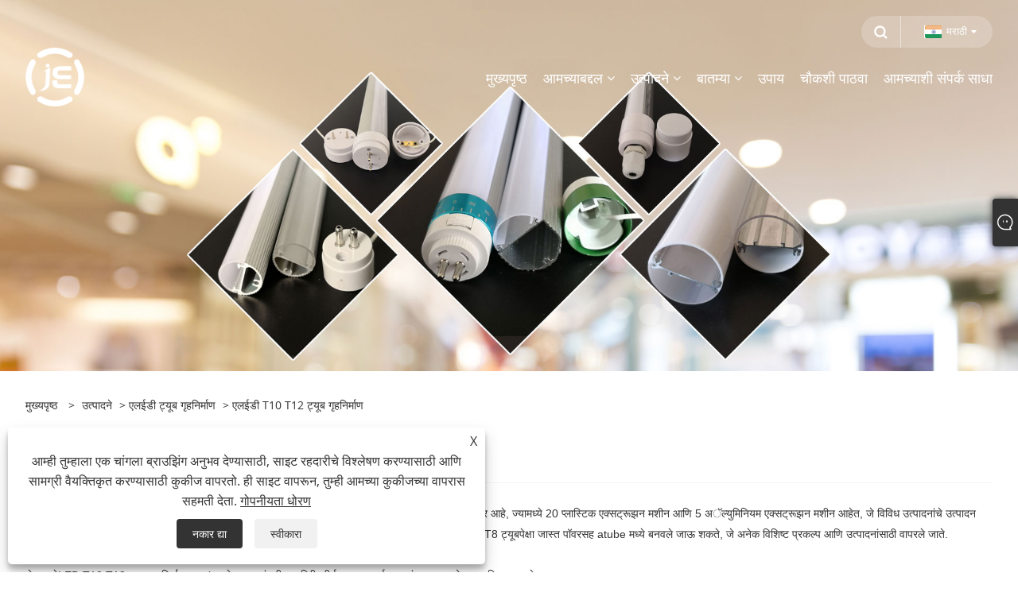

--- FILE ---
content_type: text/html; charset=utf-8
request_url: https://mr.jeledprofile.com/led-t10-t12-tube-housing
body_size: 11640
content:

<!DOCTYPE html>
<html xmlns="https://www.w3.org/1999/xhtml"  lang="mr">
<head>
    <meta http-equiv="Content-Type" content="text/html; charset=utf-8">
    <meta name="viewport" content="width=device-width, initial-scale=1, minimum-scale=1, maximum-scale=1">
    
<title>चीन एलईडी T10 T12 ट्यूब गृहनिर्माण उत्पादक, पुरवठादार आणि कारखाना - JE</title>
<meta name="keywords" content="LED T10 T12 ट्यूब गृहनिर्माण, चीन, उत्पादक, कारखाना, सानुकूलित, चीनमध्ये बनविलेले, पुरवठादार, घाऊक, कोटेशन" />
<meta name="description" content="चीनी उत्पादक आणि पुरवठादारांकडून घाऊक LED T10 T12 ट्यूब हाउसिंग. आमची सर्व उत्पादने चीनमध्ये आणि स्टॉकमध्ये बनलेली आहेत, आमच्या कारखान्यात सानुकूलित उच्च दर्जाचे एलईडी T10 T12 ट्यूब हाउसिंगमध्ये स्वागत आहे, आम्ही तुम्हाला उत्पादनांचे कोटेशन देऊ शकतो." />
<link rel="shortcut icon" href="/upload/6702/20220224140228607855.ico" type="image/x-icon" />
<meta name="google-site-verification" content="r-X_zXgVBunPCCoLcoT7tROSsdE1hq9vyrP17nD4yRg" />
<!-- Global site tag (gtag.js) - Google Analytics -->
<script async src="https://www.googletagmanager.com/gtag/js?id=G-HPS93DSB07"></script>
<script>
  window.dataLayer = window.dataLayer || [];
  function gtag(){dataLayer.push(arguments);}
  gtag('js', new Date());

  gtag('config', 'G-HPS93DSB07');
</script>
<!-- Google tag (gtag.js) -->
<script async src="https://www.googletagmanager.com/gtag/js?id=AW-10960477031"></script>
<script>
  window.dataLayer = window.dataLayer || [];
  function gtag(){dataLayer.push(arguments);}
  gtag('js', new Date());

  gtag('config', 'AW-10960477031');
</script>
<link rel="dns-prefetch" href="https://style.trade-cloud.com.cn" />
<link rel="dns-prefetch" href="https://i.trade-cloud.com.cn" />
    <meta property="og:type" content="product" />
    <meta property="og:title" content="एलईडी T10 T12 ट्यूब गृहनिर्माण" />
    <meta property="og:description" content="चीनी उत्पादक आणि पुरवठादारांकडून घाऊक LED T10 T12 ट्यूब हाउसिंग. आमची सर्व उत्पादने चीनमध्ये आणि स्टॉकमध्ये बनलेली आहेत, आमच्या कारखान्यात सानुकूलित उच्च दर्जाचे एलईडी T10 T12 ट्यूब हाउसिंगमध्ये स्वागत आहे, आम्ही तुम्हाला उत्पादनांचे कोटेशन देऊ शकतो." />
    <meta property="og:url" content="https://mr.jeledprofile.com/led-t10-t12-tube-housing" />
    <meta property="og:site_name" content="लाइटिंग टेक्नॉलॉजी कंपनी, लि." />
    <meta property="og:image" content="https://mr.jeledprofile.com/upload/6702/led-t10-tube-housing-pc-cover-and-aluminum-base_320988.jpg" />
    
    <link href="https://mr.jeledprofile.com/led-t10-t12-tube-housing" rel="canonical" />
    <script type="application/ld+json">[
  {
    "@context": "https://schema.org/",
    "@type": "BreadcrumbList",
    "ItemListElement": [
      {
        "@type": "ListItem",
        "Name": "मुख्यपृष्ठ",
        "Position": 1,
        "Item": "https://mr.jeledprofile.com/"
      },
      {
        "@type": "ListItem",
        "Name": "उत्पादने",
        "Position": 2,
        "Item": "https://mr.jeledprofile.com/products.html"
      },
      {
        "@type": "ListItem",
        "Name": "एलईडी ट्यूब गृहनिर्माण",
        "Position": 3,
        "Item": "https://mr.jeledprofile.com/led-tube-housing"
      },
      {
        "@type": "ListItem",
        "Name": "एलईडी T10 T12 ट्यूब गृहनिर्माण",
        "Position": 4,
        "Item": "https://mr.jeledprofile.com/led-t10-t12-tube-housing"
      }
    ]
  },
  {
    "@context": "https://schema.org/",
    "@type": "Product",
    "@id": "https://mr.jeledprofile.com/led-t10-tube-housing-pc-cover-and-aluminum-base.html",
    "Name": "LED T10 ट्यूब हाउसिंग पीसी कव्हर आणि अॅल्युमिनियम बेस",
    "Image": "https://mr.jeledprofile.com/upload/6702/led-t10-tube-housing-pc-cover-and-aluminum-base_320988.jpg",
    "Offers": {
      "@type": "AggregateOffer",
      "OfferCount": 1,
      "PriceCurrency": "USD",
      "LowPrice": 0.0,
      "HighPrice": 0.0,
      "Price": 0.0
    }
  },
  {
    "@context": "https://schema.org/",
    "@type": "Product",
    "@id": "https://mr.jeledprofile.com/led-t12-tube-housing-half-plastic-and-half-aluminum.html",
    "Name": "LED T12 ट्यूब गृहनिर्माण अर्धा प्लास्टिक आणि अर्धा अॅल्युमिनियम",
    "Image": "https://mr.jeledprofile.com/upload/6702/led-t12-tube-housing-half-plastic-and-half-aluminum_23221.jpg",
    "Offers": {
      "@type": "AggregateOffer",
      "OfferCount": 1,
      "PriceCurrency": "USD",
      "LowPrice": 0.0,
      "HighPrice": 0.0,
      "Price": 0.0
    }
  },
  {
    "@context": "https://schema.org/",
    "@type": "Product",
    "@id": "https://mr.jeledprofile.com/waterproof-led-t10-tube-light-housing.html",
    "Name": "जलरोधक LED T10 ट्यूब लाइट हाउसिंग",
    "Image": "https://mr.jeledprofile.com/upload/6702/waterproof-led-t10-tube-light-housing_478513.jpg",
    "Offers": {
      "@type": "AggregateOffer",
      "OfferCount": 1,
      "PriceCurrency": "USD",
      "LowPrice": 0.0,
      "HighPrice": 0.0,
      "Price": 0.0
    }
  },
  {
    "@context": "https://schema.org/",
    "@type": "Product",
    "@id": "https://mr.jeledprofile.com/led-t12-plastic-tube-and-double-circuit-board-aluminum.html",
    "Name": "LED T12 प्लास्टिक ट्यूब आणि डबल सर्किट बोर्ड अॅल्युमिनियम",
    "Image": "https://mr.jeledprofile.com/upload/6702/led-t12-plastic-tube-and-double-circuit-board-aluminum_150249.jpg",
    "Offers": {
      "@type": "AggregateOffer",
      "OfferCount": 1,
      "PriceCurrency": "USD",
      "LowPrice": 0.0,
      "HighPrice": 0.0,
      "Price": 0.0
    }
  },
  {
    "@context": "https://schema.org/",
    "@type": "Product",
    "@id": "https://mr.jeledprofile.com/grow-light-housing.html",
    "Name": "लाइट हाउसिंग वाढवा",
    "Image": "https://mr.jeledprofile.com/upload/6702/grow-light-housing_354374.jpg",
    "Offers": {
      "@type": "AggregateOffer",
      "OfferCount": 1,
      "PriceCurrency": "USD",
      "LowPrice": 0.0,
      "HighPrice": 0.0,
      "Price": 0.0
    }
  },
  {
    "@context": "https://schema.org/",
    "@type": "Product",
    "@id": "https://mr.jeledprofile.com/led-t10-double-side-lighting-tube-housing.html",
    "Name": "LED T10 डबल-साइड लाइटिंग ट्यूब हाउसिंग",
    "Image": "https://mr.jeledprofile.com/upload/6702/led-t10-double-side-lighting-tube-housing_938751.jpg",
    "Offers": {
      "@type": "AggregateOffer",
      "OfferCount": 1,
      "PriceCurrency": "USD",
      "LowPrice": 0.0,
      "HighPrice": 0.0,
      "Price": 0.0
    }
  }
]</script>
    <link rel="alternate" hreflang="en"  href="https://www.jeledprofile.com/led-t10-t12-tube-housing"/>
<link rel="alternate" hreflang="x-default"  href="https://www.jeledprofile.com/led-t10-t12-tube-housing"/>
<link rel="alternate" hreflang="es"  href="https://es.jeledprofile.com/led-t10-t12-tube-housing"/>
<link rel="alternate" hreflang="pt"  href="https://pt.jeledprofile.com/led-t10-t12-tube-housing"/>
<link rel="alternate" hreflang="ru"  href="https://ru.jeledprofile.com/led-t10-t12-tube-housing"/>
<link rel="alternate" hreflang="fr"  href="https://fr.jeledprofile.com/led-t10-t12-tube-housing"/>
<link rel="alternate" hreflang="ja"  href="https://ja.jeledprofile.com/led-t10-t12-tube-housing"/>
<link rel="alternate" hreflang="de"  href="https://de.jeledprofile.com/led-t10-t12-tube-housing"/>
<link rel="alternate" hreflang="vi"  href="https://vi.jeledprofile.com/led-t10-t12-tube-housing"/>
<link rel="alternate" hreflang="it"  href="https://it.jeledprofile.com/led-t10-t12-tube-housing"/>
<link rel="alternate" hreflang="nl"  href="https://nl.jeledprofile.com/led-t10-t12-tube-housing"/>
<link rel="alternate" hreflang="th"  href="https://th.jeledprofile.com/led-t10-t12-tube-housing"/>
<link rel="alternate" hreflang="pl"  href="https://pl.jeledprofile.com/led-t10-t12-tube-housing"/>
<link rel="alternate" hreflang="ko"  href="https://ko.jeledprofile.com/led-t10-t12-tube-housing"/>
<link rel="alternate" hreflang="sv"  href="https://sv.jeledprofile.com/led-t10-t12-tube-housing"/>
<link rel="alternate" hreflang="hu"  href="https://hu.jeledprofile.com/led-t10-t12-tube-housing"/>
<link rel="alternate" hreflang="ms"  href="https://ms.jeledprofile.com/led-t10-t12-tube-housing"/>
<link rel="alternate" hreflang="bn"  href="https://bn.jeledprofile.com/led-t10-t12-tube-housing"/>
<link rel="alternate" hreflang="da"  href="https://da.jeledprofile.com/led-t10-t12-tube-housing"/>
<link rel="alternate" hreflang="fi"  href="https://fi.jeledprofile.com/led-t10-t12-tube-housing"/>
<link rel="alternate" hreflang="hi"  href="https://hi.jeledprofile.com/led-t10-t12-tube-housing"/>
<link rel="alternate" hreflang="tl"  href="https://tl.jeledprofile.com/led-t10-t12-tube-housing"/>
<link rel="alternate" hreflang="tr"  href="https://tr.jeledprofile.com/led-t10-t12-tube-housing"/>
<link rel="alternate" hreflang="ga"  href="https://ga.jeledprofile.com/led-t10-t12-tube-housing"/>
<link rel="alternate" hreflang="ar"  href="https://ar.jeledprofile.com/led-t10-t12-tube-housing"/>
<link rel="alternate" hreflang="id"  href="https://id.jeledprofile.com/led-t10-t12-tube-housing"/>
<link rel="alternate" hreflang="no"  href="https://no.jeledprofile.com/led-t10-t12-tube-housing"/>
<link rel="alternate" hreflang="ur"  href="https://ur.jeledprofile.com/led-t10-t12-tube-housing"/>
<link rel="alternate" hreflang="cs"  href="https://cs.jeledprofile.com/led-t10-t12-tube-housing"/>
<link rel="alternate" hreflang="el"  href="https://el.jeledprofile.com/led-t10-t12-tube-housing"/>
<link rel="alternate" hreflang="uk"  href="https://uk.jeledprofile.com/led-t10-t12-tube-housing"/>
<link rel="alternate" hreflang="jv"  href="https://jw.jeledprofile.com/led-t10-t12-tube-housing"/>
<link rel="alternate" hreflang="fa"  href="https://fa.jeledprofile.com/led-t10-t12-tube-housing"/>
<link rel="alternate" hreflang="ta"  href="https://ta.jeledprofile.com/led-t10-t12-tube-housing"/>
<link rel="alternate" hreflang="te"  href="https://te.jeledprofile.com/led-t10-t12-tube-housing"/>
<link rel="alternate" hreflang="ne"  href="https://ne.jeledprofile.com/led-t10-t12-tube-housing"/>
<link rel="alternate" hreflang="my"  href="https://my.jeledprofile.com/led-t10-t12-tube-housing"/>
<link rel="alternate" hreflang="bg"  href="https://bg.jeledprofile.com/led-t10-t12-tube-housing"/>
<link rel="alternate" hreflang="lo"  href="https://lo.jeledprofile.com/led-t10-t12-tube-housing"/>
<link rel="alternate" hreflang="la"  href="https://la.jeledprofile.com/led-t10-t12-tube-housing"/>
<link rel="alternate" hreflang="kk"  href="https://kk.jeledprofile.com/led-t10-t12-tube-housing"/>
<link rel="alternate" hreflang="eu"  href="https://eu.jeledprofile.com/led-t10-t12-tube-housing"/>
<link rel="alternate" hreflang="az"  href="https://az.jeledprofile.com/led-t10-t12-tube-housing"/>
<link rel="alternate" hreflang="sk"  href="https://sk.jeledprofile.com/led-t10-t12-tube-housing"/>
<link rel="alternate" hreflang="mk"  href="https://mk.jeledprofile.com/led-t10-t12-tube-housing"/>
<link rel="alternate" hreflang="lt"  href="https://lt.jeledprofile.com/led-t10-t12-tube-housing"/>
<link rel="alternate" hreflang="et"  href="https://et.jeledprofile.com/led-t10-t12-tube-housing"/>
<link rel="alternate" hreflang="ro"  href="https://ro.jeledprofile.com/led-t10-t12-tube-housing"/>
<link rel="alternate" hreflang="sl"  href="https://sl.jeledprofile.com/led-t10-t12-tube-housing"/>
<link rel="alternate" hreflang="mr"  href="https://mr.jeledprofile.com/led-t10-t12-tube-housing"/>
<link rel="alternate" hreflang="sr"  href="https://sr.jeledprofile.com/led-t10-t12-tube-housing"/>

    
<meta name="viewport" content="width=device-width, initial-scale=1, minimum-scale=1, maximum-scale=1">
<link rel="stylesheet" type="text/css" href="https://style.trade-cloud.com.cn/Template/200/default/css/style.css">
<link rel="stylesheet" type="text/css" href="https://style.trade-cloud.com.cn/Template/200/css/mobile.css">
<link rel="stylesheet" type="text/css" href="https://style.trade-cloud.com.cn/Template/200/default/css/im.css">
<link rel="stylesheet" type="text/css" href="https://style.trade-cloud.com.cn/Template/200/fonts/iconfont.css">
<link rel="stylesheet" type="text/css" href="https://style.trade-cloud.com.cn/Template/200/css/links.css">
<link rel="stylesheet" type="text/css" href="https://style.trade-cloud.com.cn/Template/200/css/language.css">

    <link type="text/css" rel="stylesheet" href="https://style.trade-cloud.com.cn/Template/200/default/css/product.css" />
    <link rel="stylesheet" type="text/css" href="https://style.trade-cloud.com.cn/Template/200/default/css/product_mobile.css">
    <link rel="stylesheet" type="text/css" href="/css/poorder.css">
    <script src="https://style.trade-cloud.com.cn/Template/200/js/jquery.min.js"></script>
    <!--    <script type="text/javascript" src="https://style.trade-cloud.com.cn/Template/200/js/jquery-1.9.1.min.js"></script>-->
    <script type="text/javascript" src="https://style.trade-cloud.com.cn/Template/200/js/owl.carousel.js"></script>
    <script type="text/javascript" src="/js/book.js?v=0.04"></script>
    <link type="text/css" rel="stylesheet" href="/css/inside.css" />
</head>
<body>
    <div class="container">
        
<!-- web_head start -->
<header class="index_web_head web_head">
    <div class="head_top">
        <div class="layout">
            <div class="head_right">
                <b id="btn-search" class="btn--search"></b>
                <div class="change-language ensemble">
                    <div class="change-language-title medium-title">
                        <div class="language-flag language-flag-mr"><a title="मराठी" href="javascript:;"><b class="country-flag"></b><span>मराठी</span> </a></div>
                    </div>
                    <div class="change-language-cont sub-content"></div>
                </div>
            </div>
            <ul class="prisna-wp-translate-seo" id="prisna-translator-seo">
                <li class="language-flag language-flag-en"><a title="English" href="https://www.jeledprofile.com"><b class="country-flag"></b><span>English</span></a></li><li class="language-flag language-flag-es"><a title="Español" href="//es.jeledprofile.com"><b class="country-flag"></b><span>Español</span></a></li><li class="language-flag language-flag-pt"><a title="Português" href="//pt.jeledprofile.com"><b class="country-flag"></b><span>Português</span></a></li><li class="language-flag language-flag-ru"><a title="русский" href="//ru.jeledprofile.com"><b class="country-flag"></b><span>русский</span></a></li><li class="language-flag language-flag-fr"><a title="Français" href="//fr.jeledprofile.com"><b class="country-flag"></b><span>Français</span></a></li><li class="language-flag language-flag-ja"><a title="日本語" href="//ja.jeledprofile.com"><b class="country-flag"></b><span>日本語</span></a></li><li class="language-flag language-flag-de"><a title="Deutsch" href="//de.jeledprofile.com"><b class="country-flag"></b><span>Deutsch</span></a></li><li class="language-flag language-flag-vi"><a title="tiếng Việt" href="//vi.jeledprofile.com"><b class="country-flag"></b><span>tiếng Việt</span></a></li><li class="language-flag language-flag-it"><a title="Italiano" href="//it.jeledprofile.com"><b class="country-flag"></b><span>Italiano</span></a></li><li class="language-flag language-flag-nl"><a title="Nederlands" href="//nl.jeledprofile.com"><b class="country-flag"></b><span>Nederlands</span></a></li><li class="language-flag language-flag-th"><a title="ภาษาไทย" href="//th.jeledprofile.com"><b class="country-flag"></b><span>ภาษาไทย</span></a></li><li class="language-flag language-flag-pl"><a title="Polski" href="//pl.jeledprofile.com"><b class="country-flag"></b><span>Polski</span></a></li><li class="language-flag language-flag-ko"><a title="한국어" href="//ko.jeledprofile.com"><b class="country-flag"></b><span>한국어</span></a></li><li class="language-flag language-flag-sv"><a title="Svenska" href="//sv.jeledprofile.com"><b class="country-flag"></b><span>Svenska</span></a></li><li class="language-flag language-flag-hu"><a title="magyar" href="//hu.jeledprofile.com"><b class="country-flag"></b><span>magyar</span></a></li><li class="language-flag language-flag-ms"><a title="Malay" href="//ms.jeledprofile.com"><b class="country-flag"></b><span>Malay</span></a></li><li class="language-flag language-flag-bn"><a title="বাংলা ভাষার" href="//bn.jeledprofile.com"><b class="country-flag"></b><span>বাংলা ভাষার</span></a></li><li class="language-flag language-flag-da"><a title="Dansk" href="//da.jeledprofile.com"><b class="country-flag"></b><span>Dansk</span></a></li><li class="language-flag language-flag-fi"><a title="Suomi" href="//fi.jeledprofile.com"><b class="country-flag"></b><span>Suomi</span></a></li><li class="language-flag language-flag-hi"><a title="हिन्दी" href="//hi.jeledprofile.com"><b class="country-flag"></b><span>हिन्दी</span></a></li><li class="language-flag language-flag-tl"><a title="Pilipino" href="//tl.jeledprofile.com"><b class="country-flag"></b><span>Pilipino</span></a></li><li class="language-flag language-flag-tr"><a title="Türkçe" href="//tr.jeledprofile.com"><b class="country-flag"></b><span>Türkçe</span></a></li><li class="language-flag language-flag-ga"><a title="Gaeilge" href="//ga.jeledprofile.com"><b class="country-flag"></b><span>Gaeilge</span></a></li><li class="language-flag language-flag-ar"><a title="العربية" href="//ar.jeledprofile.com"><b class="country-flag"></b><span>العربية</span></a></li><li class="language-flag language-flag-id"><a title="Indonesia" href="//id.jeledprofile.com"><b class="country-flag"></b><span>Indonesia</span></a></li><li class="language-flag language-flag-no"><a title="Norsk‎" href="//no.jeledprofile.com"><b class="country-flag"></b><span>Norsk‎</span></a></li><li class="language-flag language-flag-ur"><a title="تمل" href="//ur.jeledprofile.com"><b class="country-flag"></b><span>تمل</span></a></li><li class="language-flag language-flag-cs"><a title="český" href="//cs.jeledprofile.com"><b class="country-flag"></b><span>český</span></a></li><li class="language-flag language-flag-el"><a title="ελληνικά" href="//el.jeledprofile.com"><b class="country-flag"></b><span>ελληνικά</span></a></li><li class="language-flag language-flag-uk"><a title="український" href="//uk.jeledprofile.com"><b class="country-flag"></b><span>український</span></a></li><li class="language-flag language-flag-jw"><a title="Javanese" href="//jw.jeledprofile.com"><b class="country-flag"></b><span>Javanese</span></a></li><li class="language-flag language-flag-fa"><a title="فارسی" href="//fa.jeledprofile.com"><b class="country-flag"></b><span>فارسی</span></a></li><li class="language-flag language-flag-ta"><a title="தமிழ்" href="//ta.jeledprofile.com"><b class="country-flag"></b><span>தமிழ்</span></a></li><li class="language-flag language-flag-te"><a title="తెలుగు" href="//te.jeledprofile.com"><b class="country-flag"></b><span>తెలుగు</span></a></li><li class="language-flag language-flag-ne"><a title="नेपाली" href="//ne.jeledprofile.com"><b class="country-flag"></b><span>नेपाली</span></a></li><li class="language-flag language-flag-my"><a title="Burmese" href="//my.jeledprofile.com"><b class="country-flag"></b><span>Burmese</span></a></li><li class="language-flag language-flag-bg"><a title="български" href="//bg.jeledprofile.com"><b class="country-flag"></b><span>български</span></a></li><li class="language-flag language-flag-lo"><a title="ລາວ" href="//lo.jeledprofile.com"><b class="country-flag"></b><span>ລາວ</span></a></li><li class="language-flag language-flag-la"><a title="Latine" href="//la.jeledprofile.com"><b class="country-flag"></b><span>Latine</span></a></li><li class="language-flag language-flag-kk"><a title="Қазақша" href="//kk.jeledprofile.com"><b class="country-flag"></b><span>Қазақша</span></a></li><li class="language-flag language-flag-eu"><a title="Euskal" href="//eu.jeledprofile.com"><b class="country-flag"></b><span>Euskal</span></a></li><li class="language-flag language-flag-az"><a title="Azərbaycan" href="//az.jeledprofile.com"><b class="country-flag"></b><span>Azərbaycan</span></a></li><li class="language-flag language-flag-sk"><a title="Slovenský jazyk" href="//sk.jeledprofile.com"><b class="country-flag"></b><span>Slovenský jazyk</span></a></li><li class="language-flag language-flag-mk"><a title="Македонски" href="//mk.jeledprofile.com"><b class="country-flag"></b><span>Македонски</span></a></li><li class="language-flag language-flag-lt"><a title="Lietuvos" href="//lt.jeledprofile.com"><b class="country-flag"></b><span>Lietuvos</span></a></li><li class="language-flag language-flag-et"><a title="Eesti Keel" href="//et.jeledprofile.com"><b class="country-flag"></b><span>Eesti Keel</span></a></li><li class="language-flag language-flag-ro"><a title="Română" href="//ro.jeledprofile.com"><b class="country-flag"></b><span>Română</span></a></li><li class="language-flag language-flag-sl"><a title="Slovenski" href="//sl.jeledprofile.com"><b class="country-flag"></b><span>Slovenski</span></a></li><li class="language-flag language-flag-mr"><a title="मराठी" href="//mr.jeledprofile.com"><b class="country-flag"></b><span>मराठी</span></a></li><li class="language-flag language-flag-sr"><a title="Srpski језик" href="//sr.jeledprofile.com"><b class="country-flag"></b><span>Srpski језик</span></a></li>
            </ul>
        </div>
    </div>

    <nav class="nav_wrap">
        <div class="layout">
            <h1 class="logo">
                <a href="/"><img src="/upload/6702/2022022314310336.png" alt="लाइटिंग टेक्नॉलॉजी कंपनी, लि."></a>
            </h1>
            <ul class="head_nav">
                <li><a href="/" title="मुख्यपृष्ठ"><em>मुख्यपृष्ठ</em></a></li><li><a href="/about.html" title="आमच्याबद्दल"><em>आमच्याबद्दल</em></a><ul><li><a title="आमच्याबद्दल" href="/about.html"><em>आमच्याबद्दल</em></a></li><li><a title="कार्यशाळा" href="/about-313242.html"><em>कार्यशाळा</em></a></li><li><a title="प्रमाणपत्रे" href="/about-313244.html"><em>प्रमाणपत्रे</em></a></li><li><a title="वारंवार विचारले जाणारे प्रश्न" href="/about-313243.html"><em>वारंवार विचारले जाणारे प्रश्न</em></a></li></ul></li><li><a href="/products.html" title="उत्पादने"><em>उत्पादने</em></a><ul><li><a title="एलईडी अॅल्युमिनियम प्रोफाइल" href="/led-aluminum-profiles"><em>एलईडी अॅल्युमिनियम प्रोफाइल</em></a><ul><li><a title="एलईडी स्ट्रिप्ससाठी एलईडी अॅल्युमिनियम प्रोफाइल" href="/led-aluminum-profiles-for-led-strips"><em>एलईडी स्ट्रिप्ससाठी एलईडी अॅल्युमिनियम प्रोफाइल</em></a></li><li><a title="LED लिनियर लाइटिंगसाठी LED अॅल्युमिनियम प्रोफाइल" href="/led-aluminum-profiles-for-led-linear-lighting"><em>LED लिनियर लाइटिंगसाठी LED अॅल्युमिनियम प्रोफाइल</em></a></li><li><a title="एलईडी कॅबिनेट लाइट्ससाठी एलईडी अॅल्युमिनियम प्रोफाइल" href="/led-aluminum-profiles-for-led-cabinet-lights"><em>एलईडी कॅबिनेट लाइट्ससाठी एलईडी अॅल्युमिनियम प्रोफाइल</em></a></li><li><a title="Recessed आरोहित LED अॅल्युमिनियम प्रोफाइल" href="/recessed-mounted-led-aluminum-profiles"><em>Recessed आरोहित LED अॅल्युमिनियम प्रोफाइल</em></a></li><li><a title="LED पृष्ठभाग माउंट केलेले अॅल्युमिनियम प्रोफाइल" href="/led-surface-mounted-aluminum-profiles"><em>LED पृष्ठभाग माउंट केलेले अॅल्युमिनियम प्रोफाइल</em></a></li></ul></li><li><a title="एलईडी ट्यूब गृहनिर्माण" href="/led-tube-housing"><em>एलईडी ट्यूब गृहनिर्माण</em></a><ul><li><a title="LED T5 ट्यूब गृहनिर्माण" href="/led-t5-tube-housing"><em>LED T5 ट्यूब गृहनिर्माण</em></a></li><li><a title="LED T8 ट्यूब गृहनिर्माण" href="/led-t8-tube-housing"><em>LED T8 ट्यूब गृहनिर्माण</em></a></li><li><a title="एलईडी T10 T12 ट्यूब गृहनिर्माण" href="/led-t10-t12-tube-housing"><em>एलईडी T10 T12 ट्यूब गृहनिर्माण</em></a></li><li><a title="एलईडी T12 ट्यूब गृहनिर्माण" href="/led-t12-tube-housing"><em>एलईडी T12 ट्यूब गृहनिर्माण</em></a></li></ul></li><li><a title="एलईडी प्लास्टिक प्रोफाइल" href="/led-plastic-profiles"><em>एलईडी प्लास्टिक प्रोफाइल</em></a><ul><li><a title="LED प्लास्टिक प्रोफाइल नियमित आकारात" href="/led-plastic-profiles-in-regular-shape"><em>LED प्लास्टिक प्रोफाइल नियमित आकारात</em></a></li><li><a title="विशेष आकारात प्लास्टिक प्रोफाइल" href="/plastic-profiles-in-special-shape"><em>विशेष आकारात प्लास्टिक प्रोफाइल</em></a></li></ul></li><li><a title="ट्राय-प्रूफ एलईडी फिक्स्चर" href="/tri-proof-led-fixture"><em>ट्राय-प्रूफ एलईडी फिक्स्चर</em></a></li><li><a title="पीसी ट्यूब" href="/large-diameter-pc-tube-and-crylic-rod"><em>पीसी ट्यूब</em></a></li><li><a title="एलईडी ट्यूब एंड कॅप" href="/led-tube-end-cap"><em>एलईडी ट्यूब एंड कॅप</em></a></li></ul></li><li><a href="/news.html" title="बातम्या"><em>बातम्या</em></a><ul><li><a title="ब्लॉग" href="/news/blog"><em>ब्लॉग</em></a></li><li><a title="कंपनी बातम्या" href="/news-74470.html"><em>कंपनी बातम्या</em></a></li><li><a title="उद्योग बातम्या" href="/news-74471.html"><em>उद्योग बातम्या</em></a></li></ul></li><li><a href="/download.html" title="उपाय"><em>उपाय</em></a></li><li><a href="/message.html" title="चौकशी पाठवा"><em>चौकशी पाठवा</em></a></li><li><a href="/contact.html" title="आमच्याशी संपर्क साधा"><em>आमच्याशी संपर्क साधा</em></a></li>
            </ul>
        </div>
    </nav>
</header>
<!--// web_head end -->


        <div class="banner page-banner" id="body">
            <div class="page-bannertxt">
                
            </div>
            <a class="item"><img src="/upload/6702/20240330094612177961.jpg" alt="उत्पादने" /></a>
        </div>
        <div class="block">
            <div class="layout">
                <div class="layout-mobile">
                    <div class="position">
                        <span><a class="home" href="/"> <i class="icon-home" >मुख्यपृष्ठ</i></a></span>
                        <span>></span>
                        <a href="/products.html">उत्पादने</a> > <a href="https://mr.jeledprofile.com/led-tube-housing">एलईडी ट्यूब गृहनिर्माण</a>  > एलईडी T10 T12 ट्यूब गृहनिर्माण
                    </div>


                    <div class="catgiaydeil">
                        <div class="cainer">
                            <h1>चीन एलईडी T10 T12 ट्यूब गृहनिर्माण कारखाना</h1>
                            <div class="product-in">
                                <p>
	<span style="font-family:Arial;font-size:14px;">JE हा चीनमधील LEDtube हाऊसिंगचा व्यावसायिक निर्माता आहे, जो एक उच्च-तंत्रज्ञान आणि उच्च-गुणवत्तेचा पुरवठादार आहे, ज्यामध्ये 20 प्लास्टिक एक्सट्रूझन मशीन आणि 5 अॅल्युमिनियम एक्सट्रूझन मशीन आहेत, जे विविध उत्पादनांचे उत्पादन करते. LED T10 T12 ट्यूब हाउसिंग हे JE च्या नियमित उत्पादनांपैकी एक आहे. , T8 ट्यूब हाऊसिंगचे पूरक म्हणून, ते T8 ट्यूबपेक्षा जास्त पॉवरसह atube मध्ये बनवले जाऊ शकते, जे अनेक विशिष्ट प्रकल्प आणि उत्पादनांसाठी वापरले जाते.</span> 
</p>
<p>
	<span style="font-family:Arial;font-size:14px;"><br />
</span> 
</p>
<p>
	<span style="font-family:Arial;font-size:14px;">चे फायदे<span style="font-family:Arial;font-size:14px;">LED T10 T12 ट्यूब गृहनिर्माण</span>arenice देखावा, चांगली कामगिरी, दीर्घ आयुष्य, पर्यावरण संरक्षण, जलरोधक आणि याप्रमाणे.</span> 
</p>
<p>
	<span style="font-family:Arial;font-size:14px;">&nbsp;</span> 
</p>
<p>
	<span style="font-family:Arial;font-size:14px;">LED T10 T12 ट्यूब हाउसिंग, ज्यामध्ये सर्व-प्लास्टिकच्या नळ्या, अंगभूत अॅल्युमिनियम असलेल्या प्लास्टिकच्या नळ्या, दुहेरी बाजूच्या प्रकाश-उत्सर्जक नळ्या, प्लॅस्टिक कव्हर्स आणि खालच्या अॅल्युमिनियमच्या नळ्या आणि सर्व-प्लास्टिक इंटिग्रेटेड ट्यूब यांचा समावेश होतो.</span> 
</p>
                            </div>

                        </div>
                    </div>

                    
                    <div class="product-main">
                        <div class="product-left">
                            <form class="left-search" action="/products.html" method="get">
                                <input class="search-t" name="search" placeholder="Search">
                                <input class="search-b" type="submit" value="">
                            </form>
                            <div class="product-nav">
                                <div class="lefttitle">उत्पादने</div>
                                <ul>
                                    <li><a href="/led-aluminum-profiles">एलईडी अॅल्युमिनियम प्रोफाइल</a><span></span><ul><li><a href="/led-aluminum-profiles-for-led-strips">एलईडी स्ट्रिप्ससाठी एलईडी अॅल्युमिनियम प्रोफाइल</a></li><li><a href="/led-aluminum-profiles-for-led-linear-lighting">LED लिनियर लाइटिंगसाठी LED अॅल्युमिनियम प्रोफाइल</a></li><li><a href="/led-aluminum-profiles-for-led-cabinet-lights">एलईडी कॅबिनेट लाइट्ससाठी एलईडी अॅल्युमिनियम प्रोफाइल</a></li><li><a href="/recessed-mounted-led-aluminum-profiles">Recessed आरोहित LED अॅल्युमिनियम प्रोफाइल</a></li><li><a href="/led-surface-mounted-aluminum-profiles">LED पृष्ठभाग माउंट केलेले अॅल्युमिनियम प्रोफाइल</a></li></ul></li><li><a href="/led-tube-housing">एलईडी ट्यूब गृहनिर्माण</a><span></span><ul><li><a href="/led-t5-tube-housing">LED T5 ट्यूब गृहनिर्माण</a></li><li><a href="/led-t8-tube-housing">LED T8 ट्यूब गृहनिर्माण</a></li><li><a href="/led-t10-t12-tube-housing">एलईडी T10 T12 ट्यूब गृहनिर्माण</a></li><li><a href="/led-t12-tube-housing">एलईडी T12 ट्यूब गृहनिर्माण</a></li></ul></li><li><a href="/led-plastic-profiles">एलईडी प्लास्टिक प्रोफाइल</a><span></span><ul><li><a href="/led-plastic-profiles-in-regular-shape">LED प्लास्टिक प्रोफाइल नियमित आकारात</a></li><li><a href="/plastic-profiles-in-special-shape">विशेष आकारात प्लास्टिक प्रोफाइल</a></li></ul></li><li><a href="/tri-proof-led-fixture">ट्राय-प्रूफ एलईडी फिक्स्चर</a></li><li><a href="/large-diameter-pc-tube-and-crylic-rod">पीसी ट्यूब</a></li><li><a href="/led-tube-end-cap">एलईडी ट्यूब एंड कॅप</a></li>
                                </ul>
                            </div>
                            
<div class="product-list">
    <div class="lefttitle">नवीन उत्पादन</div>
    <ul>
        <li><a href="/thinnest-led-aluminum-profiles-for-led-strips-recessed-mounted.html" title="एलईडी स्ट्रिप्ससाठी सर्वात पातळ LED अॅल्युमिनियम प्रोफाइल रिकेस्ड माउंट केले आहेत"><img src="/upload/6702/thinnest-led-aluminum-profiles-for-led-strips-recessed-mounted_878213.jpg" alt="एलईडी स्ट्रिप्ससाठी सर्वात पातळ LED अॅल्युमिनियम प्रोफाइल रिकेस्ड माउंट केले आहेत" title="एलईडी स्ट्रिप्ससाठी सर्वात पातळ LED अॅल्युमिनियम प्रोफाइल रिकेस्ड माउंट केले आहेत" ><span>एलईडी स्ट्रिप्ससाठी सर्वात पातळ LED अॅल्युमिनियम प्रोफाइल रिकेस्ड माउंट केले आहेत</span></a></li><li><a href="/detachable-recessed-mounted-led-aluminum-profiles.html" title="डिटेचेबल रिसेस्ड माउंट केलेले एलईडी अॅल्युमिनियम प्रोफाइल"><img src="/upload/6702/detachable-recessed-mounted-led-aluminum-profiles_855974.jpg" alt="डिटेचेबल रिसेस्ड माउंट केलेले एलईडी अॅल्युमिनियम प्रोफाइल" title="डिटेचेबल रिसेस्ड माउंट केलेले एलईडी अॅल्युमिनियम प्रोफाइल" ><span>डिटेचेबल रिसेस्ड माउंट केलेले एलईडी अॅल्युमिनियम प्रोफाइल</span></a></li><li><a href="/polycarbonate-diffuser.html" title="पॉली कार्बोनेट डिफ्यूझर"><img src="/upload/6702/polycarbonate-diffuser-449396.webp" alt="पॉली कार्बोनेट डिफ्यूझर" title="पॉली कार्बोनेट डिफ्यूझर" ><span>पॉली कार्बोनेट डिफ्यूझर</span></a></li><li><a href="/opal-pc-diffuser.html" title="ओपल पीसी डिफ्यूझर"><img src="/upload/6702/opal-pc-diffuser-832843.webp" alt="ओपल पीसी डिफ्यूझर" title="ओपल पीसी डिफ्यूझर" ><span>ओपल पीसी डिफ्यूझर</span></a></li>
        <li><a class="btn" href="/products.html"><span>सर्व नवीन उत्पादने</span></a></li>
    </ul>
</div>

                        </div>

                        <div class="product-right">
                            <div class="poorder">
                                <dl class="tab-list">
                                    <dt>View as&nbsp;&nbsp;</dt>
                                    <dd class="list"><span class="current" id="ert"></span></dd>
                                    &nbsp;<dd class="list1">
                                        <span class="" id="uioi"></span>

                                    </dd>
                                </dl>
                            </div>
                            <div class="product-list">
                                <div class="product-item"><div class="product-img"><a href="/led-t10-tube-housing-pc-cover-and-aluminum-base.html" title="LED T10 ट्यूब हाउसिंग पीसी कव्हर आणि अॅल्युमिनियम बेस"><img src="/upload/6702/led-t10-tube-housing-pc-cover-and-aluminum-base_320988.jpg" alt="LED T10 ट्यूब हाउसिंग पीसी कव्हर आणि अॅल्युमिनियम बेस" title="LED T10 ट्यूब हाउसिंग पीसी कव्हर आणि अॅल्युमिनियम बेस" onerror="this.src='https://i.trade-cloud.com.cn/images/noimage.gif'" /></a></div><div class="product-info"><h2><a href="/led-t10-tube-housing-pc-cover-and-aluminum-base.html" title="LED T10 ट्यूब हाउसिंग पीसी कव्हर आणि अॅल्युमिनियम बेस" >LED T10 ट्यूब हाउसिंग पीसी कव्हर आणि अॅल्युमिनियम बेस</a></h2><p>हे LED T10 ट्यूब हाउसिंग पीसी कव्हर आणि अॅल्युमिनियम बेस अर्धा अॅल्युमिनियम अर्धा प्लास्टिक सामग्री आहे. JE LED profile CO., LTD मध्ये 20 प्लॅस्टिक एक्सट्रुजन मशीन्स, 5 अॅल्युमिनियम एक्सट्रूजन प्रोडक्शन लाइन्स, 3 इंजेक्शन मोल्डिंग मशीन, 5 प्रिसिजन मोल्ड मॅन्युफॅक्चरिंग मशीन्स, 2 टेस्ट इक्विपमेंट (इंटिग्रेटिंग स्फेअर आणि कलर असेसमेंट कॅबिनेट) आहेत. चीनमधील OEM आणि ODM प्लास्टिक एक्सट्रूजन निर्माता पुरवठादार, एलईडी लाइटिंगसाठी व्यावसायिक एक्सट्रूड एलईडी प्लास्टिक प्रोफाइल.</p><a class="btn" href="/led-t10-tube-housing-pc-cover-and-aluminum-base.html" title="LED T10 ट्यूब हाउसिंग पीसी कव्हर आणि अॅल्युमिनियम बेस">पुढे वाचा</a><a class="btn" href="/message.html" title="LED T10 ट्यूब हाउसिंग पीसी कव्हर आणि अॅल्युमिनियम बेस" onclick="Inqury_click('3239934')">चौकशी पाठवा</a></div></div><div class="product-item"><div class="product-img"><a href="/led-t12-tube-housing-half-plastic-and-half-aluminum.html" title="LED T12 ट्यूब गृहनिर्माण अर्धा प्लास्टिक आणि अर्धा अॅल्युमिनियम"><img src="/upload/6702/led-t12-tube-housing-half-plastic-and-half-aluminum_23221.jpg" alt="LED T12 ट्यूब गृहनिर्माण अर्धा प्लास्टिक आणि अर्धा अॅल्युमिनियम" title="LED T12 ट्यूब गृहनिर्माण अर्धा प्लास्टिक आणि अर्धा अॅल्युमिनियम" onerror="this.src='https://i.trade-cloud.com.cn/images/noimage.gif'" /></a></div><div class="product-info"><h2><a href="/led-t12-tube-housing-half-plastic-and-half-aluminum.html" title="LED T12 ट्यूब गृहनिर्माण अर्धा प्लास्टिक आणि अर्धा अॅल्युमिनियम" >LED T12 ट्यूब गृहनिर्माण अर्धा प्लास्टिक आणि अर्धा अॅल्युमिनियम</a></h2><p>हे LED T12 ट्यूब हाउसिंग अर्धा प्लास्टिक आणि अर्धा अॅल्युमिनियम, PCB आकार 25.5*1.0mm मध्ये वापरला जाऊ शकतो. JE LED profile CO., LTD, कडे 20 प्लास्टिक एक्सट्रूजन मशीन, 5 अॅल्युमिनियम एक्सट्रूजन उत्पादन लाइन, 3 इंजेक्शन मोल्डिंग मशीन, 5 प्रिसिजन मोल्ड मॅन्युफॅक्चरिंग मशीन, 2 चाचणी उपकरणे (एकत्रित करणारे गोल आणि रंग मूल्यांकन कॅबिनेट) आहेत. आमच्या कंपनीचे उत्पादन, एलईडी ट्यूब हाऊसिंग किटची उत्पादन प्रक्रिया खूप परिपक्व आहे आणि गुणवत्ता खूप स्थिर आहे.</p><a class="btn" href="/led-t12-tube-housing-half-plastic-and-half-aluminum.html" title="LED T12 ट्यूब गृहनिर्माण अर्धा प्लास्टिक आणि अर्धा अॅल्युमिनियम">पुढे वाचा</a><a class="btn" href="/message.html" title="LED T12 ट्यूब गृहनिर्माण अर्धा प्लास्टिक आणि अर्धा अॅल्युमिनियम" onclick="Inqury_click('3239937')">चौकशी पाठवा</a></div></div><div class="product-item"><div class="product-img"><a href="/waterproof-led-t10-tube-light-housing.html" title="जलरोधक LED T10 ट्यूब लाइट हाउसिंग"><img src="/upload/6702/waterproof-led-t10-tube-light-housing_478513.jpg" alt="जलरोधक LED T10 ट्यूब लाइट हाउसिंग" title="जलरोधक LED T10 ट्यूब लाइट हाउसिंग" onerror="this.src='https://i.trade-cloud.com.cn/images/noimage.gif'" /></a></div><div class="product-info"><h2><a href="/waterproof-led-t10-tube-light-housing.html" title="जलरोधक LED T10 ट्यूब लाइट हाउसिंग" >जलरोधक LED T10 ट्यूब लाइट हाउसिंग</a></h2><p>हे वॉटरप्रूफ LED T10 ट्यूब लाइट हाउसिंग नॉन-वॉटरप्रूफ किंवा वॉटरप्रूफ बनवता येते. JE LED Profile CO., LTD एक व्यावसायिक OEM आणि ODM LED अॅल्युमिनियम प्रोफाइल आणि LED प्लास्टिक प्रोफाइल एक्सट्रूजन निर्माता आहे. आमच्याकडे 20 प्लॅस्टिक एक्सट्रूजन मशीन्स, 5 अॅल्युमिनियम एक्सट्रूझन प्रोडक्शन लाइन्स, 3 इंजेक्शन मोल्डिंग मशीन, 5 प्रिसिजन मोल्ड मॅन्युफॅक्चरिंग मशीन, 2 टेस्ट इक्विपमेंट (इंटिग्रेटिंग स्फेअर आणि कलर असेसमेंट कॅबिनेट) आहेत.</p><a class="btn" href="/waterproof-led-t10-tube-light-housing.html" title="जलरोधक LED T10 ट्यूब लाइट हाउसिंग">पुढे वाचा</a><a class="btn" href="/message.html" title="जलरोधक LED T10 ट्यूब लाइट हाउसिंग" onclick="Inqury_click('3239941')">चौकशी पाठवा</a></div></div><div class="product-item"><div class="product-img"><a href="/led-t12-plastic-tube-and-double-circuit-board-aluminum.html" title="LED T12 प्लास्टिक ट्यूब आणि डबल सर्किट बोर्ड अॅल्युमिनियम"><img src="/upload/6702/led-t12-plastic-tube-and-double-circuit-board-aluminum_150249.jpg" alt="LED T12 प्लास्टिक ट्यूब आणि डबल सर्किट बोर्ड अॅल्युमिनियम" title="LED T12 प्लास्टिक ट्यूब आणि डबल सर्किट बोर्ड अॅल्युमिनियम" onerror="this.src='https://i.trade-cloud.com.cn/images/noimage.gif'" /></a></div><div class="product-info"><h2><a href="/led-t12-plastic-tube-and-double-circuit-board-aluminum.html" title="LED T12 प्लास्टिक ट्यूब आणि डबल सर्किट बोर्ड अॅल्युमिनियम" >LED T12 प्लास्टिक ट्यूब आणि डबल सर्किट बोर्ड अॅल्युमिनियम</a></h2><p>ही LED T12 प्लॅस्टिक ट्यूब आणि डबल सर्किट बोर्ड अॅल्युमिनियम ही पूर्ण प्लास्टिकची ट्यूब आहे ज्यामध्ये आतमध्ये अॅल्युमिनियम प्रोफाइल आहे, ती नॉन-वॉटरप्रूफ किंवा वॉटरप्रूफ बनवता येते. JE LED Profile CO., LTD ही एक व्यावसायिक OEM आणि ODM LED अॅल्युमिनियम प्रोफाइल आणि LED प्लास्टिक प्रोफाइल एक्सट्रूझन निर्माता आहे, ही चीनमधील LED ट्यूब हाउसिंग पुरवठादाराची वन-स्टॉप निर्माता आहे.</p><a class="btn" href="/led-t12-plastic-tube-and-double-circuit-board-aluminum.html" title="LED T12 प्लास्टिक ट्यूब आणि डबल सर्किट बोर्ड अॅल्युमिनियम">पुढे वाचा</a><a class="btn" href="/message.html" title="LED T12 प्लास्टिक ट्यूब आणि डबल सर्किट बोर्ड अॅल्युमिनियम" onclick="Inqury_click('3239943')">चौकशी पाठवा</a></div></div><div class="product-item"><div class="product-img"><a href="/grow-light-housing.html" title="लाइट हाउसिंग वाढवा"><img src="/upload/6702/grow-light-housing_354374.jpg" alt="लाइट हाउसिंग वाढवा" title="लाइट हाउसिंग वाढवा" onerror="this.src='https://i.trade-cloud.com.cn/images/noimage.gif'" /></a></div><div class="product-info"><h2><a href="/grow-light-housing.html" title="लाइट हाउसिंग वाढवा" >लाइट हाउसिंग वाढवा</a></h2><p>चीनमधील व्यावसायिक ग्रोथ लाइट हाऊसिंग उत्पादक म्हणून, जेई हे रेखीय गृहनिर्माण समाधानांमध्ये तज्ञ आहेत आणि ग्राहकांना विविध प्रकारच्या ग्रोथ लाइट हाउसिंग प्रदान करू शकतात. ग्रो लाइट हाऊसिंग हे आमच्या कंपनीने गेल्या दोन वर्षांत विकसित केलेले नवीन उत्पादन आहे. एलईडी प्लांट लाईट मार्केटची वाढती मागणी आणि प्लांट लाईटची वाढती उत्पादन क्षमता यामुळे अनेक ग्राहकांनी प्लांट लाईट हाऊसिंगची मागणी आमच्या कंपनीकडे मांडली आहे. आमच्या कंपनीकडे शेकडो वॉटरप्रूफ लॅम्प हाउसिंग आहेत, कृपया अधिक उत्पादन माहितीसाठी आमच्याशी लवकरात लवकर संपर्क साधा.</p><a class="btn" href="/grow-light-housing.html" title="लाइट हाउसिंग वाढवा">पुढे वाचा</a><a class="btn" href="/message.html" title="लाइट हाउसिंग वाढवा" onclick="Inqury_click('3642514')">चौकशी पाठवा</a></div></div><div class="product-item"><div class="product-img"><a href="/led-t10-double-side-lighting-tube-housing.html" title="LED T10 डबल-साइड लाइटिंग ट्यूब हाउसिंग"><img src="/upload/6702/led-t10-double-side-lighting-tube-housing_938751.jpg" alt="LED T10 डबल-साइड लाइटिंग ट्यूब हाउसिंग" title="LED T10 डबल-साइड लाइटिंग ट्यूब हाउसिंग" onerror="this.src='https://i.trade-cloud.com.cn/images/noimage.gif'" /></a></div><div class="product-info"><h2><a href="/led-t10-double-side-lighting-tube-housing.html" title="LED T10 डबल-साइड लाइटिंग ट्यूब हाउसिंग" >LED T10 डबल-साइड लाइटिंग ट्यूब हाउसिंग</a></h2><p>JE ही LED T10 डबल-साइड लाइटिंग ट्यूब हाऊसिंगमधील प्रगत कंपनी आहे, जी अनेक मोठ्या LED दिवे कारखान्यांना विविध दिवे डिझाइन सोल्यूशन्स प्रदान करण्यात मदत करते. विद्यमान उत्पादनांचे 500 पेक्षा जास्त प्रकार आहेत आणि आम्ही ग्राहकांना व्यावसायिक सानुकूलित LED लॅम्प हाउसिंग सोल्यूशन्ससह देखील मदत करू शकतो. हे LED T10 ट्यूब हाऊसिंग दुहेरी बाजूचे प्रकाश डिझाइन आहे, जे केवळ दुहेरी बाजूचे प्रकाश समाधान सोडविण्यास मदत करू शकत नाही तर खर्च देखील वाचवू शकते. आमच्या नियमित उत्पादनांमध्ये T8 लॅम्प हाउसिंग, T12 लॅम्प हाऊसिंग इत्यादींचा समावेश होतो. अधिक माहितीसाठी, कृपया शक्य तितक्या लवकर आमच्याशी संपर्क साधा.</p><a class="btn" href="/led-t10-double-side-lighting-tube-housing.html" title="LED T10 डबल-साइड लाइटिंग ट्यूब हाउसिंग">पुढे वाचा</a><a class="btn" href="/message.html" title="LED T10 डबल-साइड लाइटिंग ट्यूब हाउसिंग" onclick="Inqury_click('3239960')">चौकशी पाठवा</a></div></div>
                            </div>
                            <div class="page">
                                <a><</a><a class="current">1</a><a >></a>
                            </div>

                        </div>
                    </div>

                    



                    <div class="protip">
                        
                    </div>
                    <div class="maeta">
                        चीन एलईडी T10 T12 ट्यूब गृहनिर्माण उत्पादक आणि पुरवठादार - JE. आमचे एलईडी T10 T12 ट्यूब गृहनिर्माण चीनमध्ये बनवलेले उच्च दर्जाचे आहेत. तुम्हाला घाऊक किंवा सानुकूलित करायचे असल्यास एलईडी T10 T12 ट्यूब गृहनिर्माण? तुम्ही आमच्याशी शक्य तितक्या लवकर संपर्क साधू शकता, आम्ही तुम्हाला वाजवी किंमतीचे उत्पादन कोटेशन देऊ इच्छितो!
                    </div>

                </div>
                <div style="clear: both;"></div>
            </div>
        </div>
        <script type="text/javascript">
            $(".block .product-left .product-nav ul span").each(function () {
                $(this).click(function () {
                    if ($(this).siblings("ul").css("display") == "none") {
                        $(this).css("background-image", "url(https://i.trade-cloud.com.cn/NewImages/images/product_02.png)");
                        $(this).siblings("ul").slideDown(500);

                    } else {
                        $(this).css("background-image", "url(https://i.trade-cloud.com.cn/NewImages/images/product_01.png)");
                        $(this).siblings("ul").slideUp(500);
                    }
                })
            });
            $(".block .product-left .product-list h3").click(function () {
                if ($(this).siblings("ul").css("display") == "none") {
                    $(this).siblings("ul").slideDown(500);
                } else {
                    $(this).siblings("ul").slideUp(500);
                }
            });
            $(".lefttitle").click(function () {
                $(".product-list").toggleClass("bnu");
            });

        </script>
        <script type="text/javascript">
            $(document).ready(function () {

                $("#uioi").click(function () {
                    $(".product-list").addClass("show-detail");
                    $(".list span").removeClass("current");
                    $(".list1 span").addClass("current");

                    setCookie("prolist", "1", 30);

                });

                $("#ert").click(function () {
                    $(".product-list").removeClass("show-detail");
                    $(".list span").addClass("current");
                    $(".list1 span").removeClass("current");

                    setCookie("prolist", "0", 30);
                });


            });
            function setCookie(cname, cvalue, exdays) {
                var d = new Date();
                d.setTime(d.getTime() + (exdays * 24 * 60 * 60 * 1000));
                var expires = "expires=" + d.toGMTString();
                document.cookie = cname + "=" + cvalue + "; " + expires;
            }
            function getCookie(cname) {
                var name = cname + "=";
                var ca = document.cookie.split(';');
                for (var i = 0; i < ca.length; i++) {
                    var c = ca[i].trim();
                    if (c.indexOf(name) == 0) { return c.substring(name.length, c.length); }
                }
                return "";
            }
        </script>
        
<!-- web_footer start -->
<footer class="web_footer">
    <div class="foot_items">
        <div class="layout">
            <div class="foot_item wow fadeInLeftA" data-wow-delay=".3s">
                <h2 class="title">
                    आमच्याबद्दल</h2>
                <div class="foot_item_bd">
                    <ul class="foot_txt_list">
                        <li><a href="/about.html" title="आमच्याबद्दल">आमच्याबद्दल</a></li><li><a href="/about-313242.html" title="कार्यशाळा">कार्यशाळा</a></li><li><a href="/about-313243.html" title="वारंवार विचारले जाणारे प्रश्न">वारंवार विचारले जाणारे प्रश्न</a></li><li><a href="/about-313244.html" title="प्रमाणपत्रे">प्रमाणपत्रे</a></li>
                    </ul>
                </div>
            </div>

            <div class="foot_item wow fadeInLeftA" data-wow-delay=".4s">
                <h2 class="title">
                    उत्पादने</h2>
                <div class="foot_item_bd">
                    <ul class="foot_txt_list">
                        <li><a title="एलईडी अॅल्युमिनियम प्रोफाइल" href="/led-aluminum-profiles">एलईडी अॅल्युमिनियम प्रोफाइल</a></li><li><a title="एलईडी ट्यूब गृहनिर्माण" href="/led-tube-housing">एलईडी ट्यूब गृहनिर्माण</a></li><li><a title="एलईडी प्लास्टिक प्रोफाइल" href="/led-plastic-profiles">एलईडी प्लास्टिक प्रोफाइल</a></li><li><a title="ट्राय-प्रूफ एलईडी फिक्स्चर" href="/tri-proof-led-fixture">ट्राय-प्रूफ एलईडी फिक्स्चर</a></li><li><a title="पीसी ट्यूब" href="/large-diameter-pc-tube-and-crylic-rod">पीसी ट्यूब</a></li><li><a title="एलईडी ट्यूब एंड कॅप" href="/led-tube-end-cap">एलईडी ट्यूब एंड कॅप</a></li>
                    </ul>
                </div>
            </div>

            <div class="foot_item wow fadeInLeftA" data-wow-delay=".1s">
                <h2 class="title">
                    आमच्याशी संपर्क साधा</h2>
                <div class="foot_item_bd">
                    <ul class="foot_txt_list">
                        <li><a href="tel:/Whatsapp: +86-13427851163">दूरध्वनी: /Whatsapp: +86-13427851163</a></li><li><a href="/message.html">ईमेल: sales@jeledprofile.com</a></li><li><a>पत्ता: झिन हेंगजियाओ तिसरा औद्योगिक क्षेत्र, वांजियांग जिल्हा, डोंगगुआन सिटी, गुआंग्डोंग प्रांत, चीन</a></li>
                    </ul>
                </div>
            </div>
            <div class="foot_item wow fadeInLeftA" data-wow-delay=".2s">
                <h2 class="title">
                    <img src="/upload/6702/2022022314310336.png" alt="लाइटिंग टेक्नॉलॉजी कंपनी, लि." title="लाइटिंग टेक्नॉलॉजी कंपनी, लि."></h2>
                <div class="foot_item_bd">
                    <div class="foot_sns">
                        <ul>
                            <li><a href="https://www.facebook.com/JEledprofile" target="_blank" rel="nofollow" class="facebook" title="Facebook"><span class="iconfont icon-Facebook"></span></a></li><li><a href="https://www.linkedin.com/in/amy-zhong-b4250823b/" target="_blank" rel="nofollow" class="linkedin" title="Linkedin"><span class="iconfont icon-in"></span></a></li><li><a href="https://www.youtube.com/channel/UCK3e4lWGQbr1MTRAlrI9f5g" target="_blank" rel="nofollow" class="YouTube" title="YouTube"><span class="iconfont icon-youtube"></span></a></li><li><a href="https://www.pinterest.com/JElightingtech/" target="_blank" rel="nofollow" class="QQ" title="Pinterest"><span class="iconfont icon-pinterestcolor"></span></a></li><li><a href="https://api.whatsapp.com/send?phone=8613427851163&text=Hello" target="_blank" rel="nofollow" class="Whatsapp" title="Whatsapp"><span class="iconfont icon-whatsapp"></span></a></li><li><a href="https://www.tiktok.com/@amyzhong_je" target="_blank" rel="nofollow" class="tiktok" title="Tiktok"><span class="iconfont icon-tiktok"></span></a></li>
                        </ul>
                    </div>
                </div>
            </div>
        </div>

    </div>
    <div class="foot_bar wow fadeInUpA" data-wow-delay=".1s">
        <div class="layout">
            <div class="copyright">
                कॉपीराइट © 2022 डोंगगुआन जिनेन लाइटिंग टेक्नॉलॉजी कंपनी, लि. सर्व हक्क राखीव.
            </div>
            <div class="links">
                <ul>
                    <li><a href="/links.html">Links</a></li>
                    <li><a href="/sitemap.html">Sitemap</a></li>
                    <li><a href="/rss.xml">RSS</a></li>
                    <li><a href="/sitemap.xml">XML</a></li>
                    <li><a href="/privacy-policy.html" rel="nofollow" target="_blank">गोपनीयता धोरण</a></li>
                    
                </ul>
            </div>
        </div>
    </div>
</footer>
<style>
.index_company_intr .company_intr_img .intr_img_box:before{ background:none;}
.index_company_intr .company_intr_img .intr_img_box:after{ background:none;}
.product_slider .item_img{ border:1px solid #ccc;}
.nav_wrap .logo img{height: 74px;}
.index_promote .promote_list .item_inner .item_img a:before{
	-webkit-transition: all 0.4s ease-in-out;
	-o-transition: all 0.4s ease-in-out;
	transition: all 0.4s ease-in-out;
}
.index_promote .promote_list .item_inner .item_img a:before{
    content: 'MORE';
    display: block;
    width: 80px;
    height: 80px;
    line-height: 80px;
    text-align: center;
    background-color: #2e6bb8;
    color: #fff;
    border-radius: 50%;
    position: absolute;
    left: 0;
    right: 0;
    top: 0;
    bottom: 0;
    margin: auto;
    -webkit-transform: scale(0.5);
    -ms-transform: scale(0.5);
    -o-transform: scale(0.5);
    transform: scale(0.5);
    opacity: 0;
    filter: alpha(opacity=0);
    z-index: 1;
    font-weight: bold;
}

.index_promote .promote_list .item_inner .item_img a:hover:before {
	-webkit-transition-delay: .2s;
	-o-transition-delay: .2s;
	transition-delay: .2s;
}

.index_promote .promote_list .item_inner .item_img a:hover:before {
	-webkit-transform: none;
	-ms-transform: none;
	-o-transform: none;
	transform: none;
	opacity: 0.9;
	filter: alpha(opacity=90);
	font-size: 14px;
}

.product_item .item_img a:before{
	-webkit-transition: all 0.4s ease-in-out;
	-o-transition: all 0.4s ease-in-out;
	transition: all 0.4s ease-in-out;
}
.product_item .item_img a:before{
    content: 'MORE';
    display: block;
    width: 80px;
    height: 80px;
    line-height: 80px;
    text-align: center;
    background-color: #2e6bb8;
    color: #fff;
    border-radius: 50%;
    position: absolute;
    left: 0;
    right: 0;
    top: 0;
    bottom: 0;
    margin: auto;
    -webkit-transform: scale(0.5);
    -ms-transform: scale(0.5);
    -o-transform: scale(0.5);
    transform: scale(0.5);
    opacity: 0;
    filter: alpha(opacity=0);
    z-index: 1;
    font-weight: bold;
}

.product_item .item_img a:hover:before {
	-webkit-transition-delay: .2s;
	-o-transition-delay: .2s;
	transition-delay: .2s;
}

.product_item .item_img a:hover:before {
	-webkit-transform: none;
	-ms-transform: none;
	-o-transform: none;
	transform: none;
	opacity: 0.9;
	filter: alpha(opacity=90);
	font-size: 14px;
}
.product_item .item_img a img{-webkit-transition: all 0.4s ease-in-out;
	-o-transition: all 0.4s ease-in-out;
	transition: all 0.4s ease-in-out;}
.product_item .item_img a img:hover{transform:scale(1.1,1.1)}
#Descrip table td{ padding:5px; font-size:16px;}
#Descrip table td p{ margin:0 !important;}
</style>
<script id="test" type="text/javascript"></script><script type="text/javascript">document.getElementById("test").src="//www.jeledprofile.com/IPCount/stat.aspx?ID=6702";</script>
<!--// web_footer end -->

    </div>
    


<link href="/OnlineService/11/css/im.css" rel="stylesheet" />
<div class="im">
    <style>
        img {
            border: none;
            max-width: 100%;
        }
    </style>
    <label class="im-l" for="select"><i class="iconfont icon-xiaoxi21"></i></label>
    <input type="checkbox" id="select">
    <div class="box">
        <ul>
          <li><a class="ri_WhatsApp" href="https://api.whatsapp.com/send?phone=8613427851163&text=Hello" title="8613427851163" target="_blank"><img style="width:25px;" src="/OnlineService/11/images/whatsapp.webp" alt="Whatsapp" /><span>Amy</span></a></li><li><a class="ri_WhatsApp" href="https://api.whatsapp.com/send?phone=8613809611925&text=Hello" title="8613809611925" target="_blank"><img style="width:25px;" src="/OnlineService/11/images/whatsapp.webp" alt="Whatsapp" /><span>Nine</span></a></li><li><a class="ri_Email" href="/message.html" title="sales@jeledprofile.com" target="_blank"><img style="width:25px;" src="/OnlineService/11/images/e-mail.webp" alt="E-mail" /><span>Amy</span></a></li> 
            <li style="padding:5px"><img src="/upload/6702/20220224140227756884.png" alt="QR" /></li>
        </ul>
    </div>
</div>




<div class="web-search">
    <b id="btn-search-close" class="btn--search-close"></b>
    <div style="width: 100%">
        <div class="head-search">
            <form class="" action="/products.html">
                <input class="search-ipt" name="search" placeholder="टाइप करणे प्रारंभ करा ...">
                <input class="search-btn" type="button">
                <span class="search-attr">शोधण्यासाठी एंटर दाबा किंवा बंद करण्यासाठी ईएससी</span>
            </form>
        </div>
    </div>
</div>
<script src="https://style.trade-cloud.com.cn/Template/200/js/common.js"></script>
<script type="text/javascript">
    $(function () {
        $(".privacy-close").click(function () {
            $("#privacy-prompt").css("display", "none");
        });
    });
</script>
<div class="privacy-prompt" id="privacy-prompt">
    <div class="privacy-close">X</div>
    <div class="text">
        आम्ही तुम्हाला एक चांगला ब्राउझिंग अनुभव देण्यासाठी, साइट रहदारीचे विश्लेषण करण्यासाठी आणि सामग्री वैयक्तिकृत करण्यासाठी कुकीज वापरतो. ही साइट वापरून, तुम्ही आमच्या कुकीजच्या वापरास सहमती देता.
        <a href="/privacy-policy.html" rel='nofollow' target="_blank">गोपनीयता धोरण</a>
    </div>
    <div class="agree-btns">
        <a class="agree-btn" onclick="myFunction()" id="reject-btn" href="javascript:;">नकार द्या
        </a>
        <a class="agree-btn" onclick="closeclick()" style="margin-left: 15px;" id="agree-btn" href="javascript:;">स्वीकारा
        </a>
    </div>
</div>
<link href="/css/privacy.css" rel="stylesheet" type="text/css" />
<script src="/js/privacy.js"></script>

<script defer src="https://static.cloudflareinsights.com/beacon.min.js/vcd15cbe7772f49c399c6a5babf22c1241717689176015" integrity="sha512-ZpsOmlRQV6y907TI0dKBHq9Md29nnaEIPlkf84rnaERnq6zvWvPUqr2ft8M1aS28oN72PdrCzSjY4U6VaAw1EQ==" data-cf-beacon='{"version":"2024.11.0","token":"df9082bedab74224baab02de4d498ef0","r":1,"server_timing":{"name":{"cfCacheStatus":true,"cfEdge":true,"cfExtPri":true,"cfL4":true,"cfOrigin":true,"cfSpeedBrain":true},"location_startswith":null}}' crossorigin="anonymous"></script>
</body>
</html>
